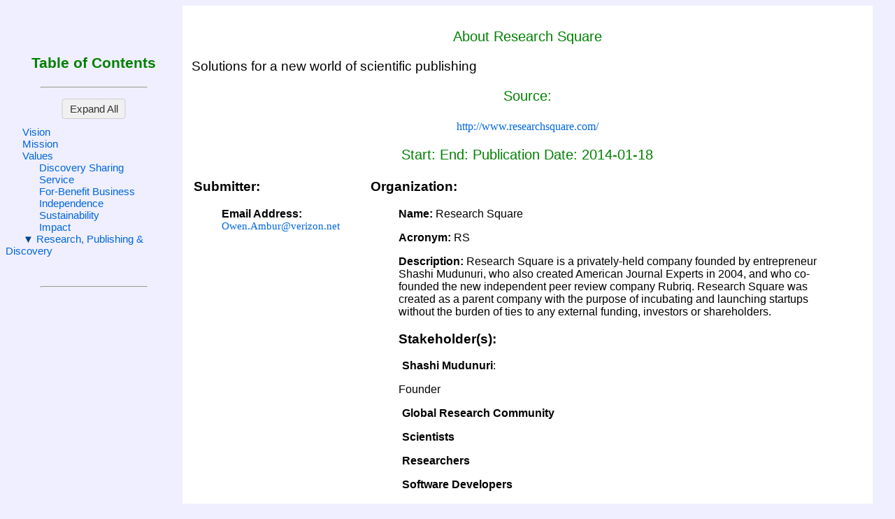

--- FILE ---
content_type: application/xml
request_url: https://stratml.us/docs/RS2.xml
body_size: 1340
content:
<?xml version="1.0" encoding="UTF-8" standalone="no"?>
<?xml-stylesheet type="text/xsl" href="../part2stratml.xsl"?><PerformancePlanOrReport><id/><Name>About Research Square</Name><Description>Solutions for a new world of scientific publishing</Description><OtherInformation/><StrategicPlanCore><Organization><Name>Research Square</Name><Acronym>RS</Acronym>            <Identifier>ID-aadbe814-9daf-459c-8596-a0e87a66cc0c</Identifier><Description>Research Square is a privately-held company founded by entrepreneur Shashi Mudunuri, who also created American Journal Experts in 2004, and who co-founded the new independent peer review company Rubriq. Research Square was created as a parent company with the purpose of incubating and launching startups without the burden of ties to any external funding, investors or shareholders. </Description><Stakeholder><Name>Shashi Mudunuri</Name><Description>Founder</Description></Stakeholder><Stakeholder><Name>Global Research Community</Name><Description/></Stakeholder><Stakeholder><Name>Scientists </Name><Description/></Stakeholder><Stakeholder><Name>Researchers </Name><Description/></Stakeholder><Stakeholder><Name>Software Developers </Name><Description/></Stakeholder><Stakeholder><Name>Publishing Experts</Name><Description/></Stakeholder><Stakeholder><Name>Research Square Brands</Name><Description/></Stakeholder><Stakeholder><Name>American Journal Experts</Name><Description>Manuscript Preparation Services -- AJE provides English editing, field-specific translation, manuscript formatting, and figure preparation to international researchers publishing in scholarly journals.</Description></Stakeholder><Stakeholder><Name>AJE Expert Edge</Name><Description>Researcher Resources &amp; Education -- Expert Edge provides free expert advice about writing and publishing scholarly manuscripts. Educational workshop and seminar information is also available on this site.</Description></Stakeholder><Stakeholder><Name>Rubriq</Name><Description>Independent Peer Review -- Using standardized independent peer review, Rubriq helps authors anticipate reviewer objections, choose the best journal for their papers, and get published faster.</Description></Stakeholder><Stakeholder><Name>JournalGuide</Name><Description>Free Search &amp; Evaluation Tool -- JournalGuide helps authors find and compare scholarly journals. Researchers can also "review" a journal to share their publishing experiences with other authors.</Description></Stakeholder></Organization><Vision><Description>Incubation and startup without the burden of ties to external funding, investors or shareholders</Description>            <Identifier>ID-4f9f1ae9-beec-4e71-adc4-233a6a0d472f</Identifier></Vision><Mission><Description>To develop software and services for the global research community. </Description>            <Identifier>ID-147d3507-36ec-4724-bdc4-fb9e58bdef45</Identifier></Mission><Value><Name>Discovery Sharing</Name><Description>Our team of scientists, researchers, software developers, and publishing experts is dedicated to improving the way discoveries are shared.</Description></Value><Value><Name>Service</Name><Description>All Research Square companies will be connected by a common purpose to serve the research community as a for-benefit business (living in the space between for-profit and non-profit). </Description></Value><Value><Name>For-Benefit Business</Name><Description/></Value><Value><Name>Independence</Name><Description>Yet each company also has the freedom to operate independently from the others in pursuit of its goals of sustainability and impact.</Description></Value><Value><Name>Sustainability</Name><Description/></Value><Value><Name>Impact</Name><Description/></Value><Goal><Name>Research, Publishing &amp; Discovery</Name><Description>Improve cycle of research, publishing, and discovery</Description>            <Identifier>ID-1f27cef6-9294-4fda-ab6a-c72aa02adfa3</Identifier><SequenceIndicator/><Stakeholder><Name/><Description/></Stakeholder><OtherInformation>We identify areas for improvement within the ongoing cycle of research, publishing, and discovery. </OtherInformation><Objective><Name/><Description/><Identifier/><SequenceIndicator/><Stakeholder><Name/><Description/></Stakeholder><OtherInformation/></Objective></Goal></StrategicPlanCore><AdministrativeInformation><StartDate/><EndDate/><PublicationDate>2014-01-18</PublicationDate><Source>http://www.researchsquare.com/</Source></AdministrativeInformation><Submitter><FirstName>Owen</FirstName><LastName>Ambur</LastName><PhoneNumber/><EmailAddress>Owen.Ambur@verizon.net</EmailAddress></Submitter></PerformancePlanOrReport>
